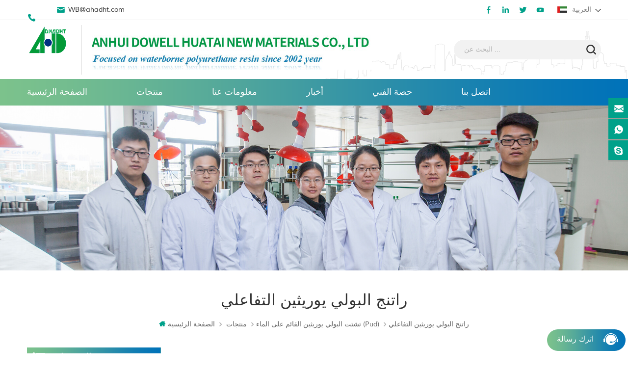

--- FILE ---
content_type: text/html
request_url: https://ar.waterbornepud.com/heat-reactive-polyurethane-resin_c6
body_size: 8018
content:
<!DOCTYPE html PUBLIC "-//W3C//DTD XHTML 1.0 Transitional//EN" "http://www.w3.org/TR/xhtml1/DTD/xhtml1-transitional.dtd">
<html xmlns="http://www.w3.org/1999/xhtml">
<head>
    <meta http-equiv="X-UA-Compatible" content="IE=edge">
    <meta http-equiv="X-UA-Compatible" content="IE=9" />
    <meta http-equiv="X-UA-Compatible" content="IE=edge,Chrome=1" />
    <meta name="viewport" content="width=device-width, initial-scale=1.0, user-scalable=no">
    <meta http-equiv="Content-Type" content="text/html; charset=utf-8" />
    <title>راتنجات البولي يوريثان المتفاعلة للحرارة ، راتنجات PU المتفاعلة للحرارة ، راتنجات معالجة درجات الحرارة المنخفضة</title>
<meta name="keywords" content="درجة حرارة منخفضة الراتنج التفاعلي ، ومقاومة راتنجات البولي يوريثين الحرارة" />
<meta name="description" content="نحن توريد عالية الجودة راتنج البولي يوريثين التفاعلي الحرارة ، راتنج بو رد الفعل الحرارة ، راتنج علاج درجات الحرارة المنخفضة ، راتنج رد الفعل في درجة الحرارة المنخفضة ، مقاومة راتنج البولي يوريثين الحرارة. اتصل بنا الآن." />
<link rel="alternate" hreflang="en" href="https://www.waterbornepud.com/heat-reactive-polyurethane-resin_c6" />
<link rel="alternate" hreflang="es" href="https://es.waterbornepud.com/heat-reactive-polyurethane-resin_c6" />
<link rel="alternate" hreflang="pt" href="https://pt.waterbornepud.com/heat-reactive-polyurethane-resin_c6" />
<link rel="alternate" hreflang="ar" href="https://ar.waterbornepud.com/heat-reactive-polyurethane-resin_c6" />
<link rel="alternate" hreflang="tr" href="https://tr.waterbornepud.com/heat-reactive-polyurethane-resin_c6" />
<link rel="alternate" hreflang="ms" href="https://ms.waterbornepud.com/heat-reactive-polyurethane-resin_c6" />
<link rel="alternate" hreflang="th" href="https://th.waterbornepud.com/heat-reactive-polyurethane-resin_c6" />
<link rel="alternate" hreflang="id" href="https://id.waterbornepud.com/heat-reactive-polyurethane-resin_c6" />
<link rel="alternate" hreflang="hi" href="https://hi.waterbornepud.com/heat-reactive-polyurethane-resin_c6" />
 <link rel="canonical" href="https://ar.waterbornepud.com/heat-reactive-polyurethane-resin_c6" />
 
<link href="/images/logo-icon.png" rel="shortcut icon"  />
    <link type="text/css" rel="stylesheet" href="/template/css/bootstrap.css" />
    <link type="text/css" rel="stylesheet" href="/template/css/style.css" />
    <link type="text/css" rel="stylesheet" href="/template/css/flexnav.css" />
    <link type="text/css" rel="stylesheet" href="/template/css/font-awesome.min.css" />
    <link type="text/css" rel="stylesheet" href="/template/css/meanmenu.min.css" />
    <script type="text/javascript" src="/template/js/jquery-1.8.3.js"></script>
    <script language="javascript" src="/js/jquery.validate.min.js"></script>
<script language="javascript" src="/js/jquery.blockUI.js"></script>
<script type="text/javascript" src="/js/front/common.js"></script> 
<script type="text/javascript" src="/js/jcarousellite_1.0.1.pack.js"></script> 
<script type="text/javascript" src="/js/scroll_jquery.js"></script>
    <script type="text/javascript" src="/template/js/bootstrap.js"></script>
    <script type="text/javascript" src="/template/js/demo.js"></script>
    <script type="text/javascript" src="/template/js/slick.js"></script>
    <script type="text/javascript" src="/template/js/mainscript.js"></script>
    <script type="text/javascript" src="/template/js/jquery.treemenu.js"></script>
    <script type="text/javascript" src="/template/js/easyResponsiveTabs.js"></script>
    <script type="text/javascript" src="/template/js/responsive.tabs.js"></script>
    <script type="text/javascript" src="/template/js/wow.min.js"></script>
    <script type="text/javascript" src="/template/js/jquery.tabs.js"></script>
    <script type="text/javascript" src="/template/js/jquery.lazyload.js"></script>
    <script type="text/javascript" src="/template/js/function.js"></script>
    <!--[if it ie9]
        <script src="/template/js/html5shiv.min.js"></script>
        <script src="/template/js/respond.min.js"></script>
    -->
    <!--[if IE 8]>
        <script src="https://oss.maxcdn.com/libs/html5shiv/3.7.0/html5shiv.js"></script>
        <script src="https://oss.maxcdn.com/libs/respond.js/1.3.0/respond.min.js"></script>
    <![endif]-->
    <!-- Google Tag Manager -->
<script>(function(w,d,s,l,i){w[l]=w[l]||[];w[l].push({'gtm.start':
new Date().getTime(),event:'gtm.js'});var f=d.getElementsByTagName(s)[0],
j=d.createElement(s),dl=l!='dataLayer'?'&l='+l:'';j.async=true;j.src=
'https://www.googletagmanager.com/gtm.js?id='+i+dl;f.parentNode.insertBefore(j,f);
})(window,document,'script','dataLayer','GTM-MB9P2RP');</script>
<!-- End Google Tag Manager -->                             
</head> 
<body> 
    <!-- Google Tag Manager (noscript) -->
<noscript><iframe src="https://www.googletagmanager.com/ns.html?id=GTM-MB9P2RP"
height="0" width="0" style="display:none;visibility:hidden"></iframe></noscript>
<!-- End Google Tag Manager (noscript) -->       <div class="m m-top">
        <div class="m-box">
            <div class="m-t clearfix">
                <div class="t-con">
                    <p>
                        <i><img src="/template/images/t-con-01-01.png" /></i>
                        <a href="Tel:"></a>
                    </p>
                                        <p>
                        <i><img src="/template/images/t-con-02-01.png" /></i>
                        <a rel="nofollow" href="mailto:WB@ahadht.com">WB@ahadht.com</a>
                    </p>
                </div>
                <div class="fy-xiala">
                                        <dl class="select">
                        <dt><img src="/template/images/ar.png" /><i>العربية</i></dt> 
                        <dd>
                            <ul>
                                                                    <li><a href="https://www.waterbornepud.com/heat-reactive-polyurethane-resin_c6"><img src="/template/images/en.png" /><i>English</i></a></li>
                                                                    <li><a href="https://es.waterbornepud.com/heat-reactive-polyurethane-resin_c6"><img src="/template/images/es.png" /><i>español</i></a></li>
                                                                    <li><a href="https://pt.waterbornepud.com/heat-reactive-polyurethane-resin_c6"><img src="/template/images/pt.png" /><i>português</i></a></li>
                                                                    <li><a href="https://ar.waterbornepud.com/heat-reactive-polyurethane-resin_c6"><img src="/template/images/ar.png" /><i>العربية</i></a></li>
                                                                    <li><a href="https://tr.waterbornepud.com/heat-reactive-polyurethane-resin_c6"><img src="/template/images/tr.png" /><i>Türkçe</i></a></li>
                                                                    <li><a href="https://ms.waterbornepud.com/heat-reactive-polyurethane-resin_c6"><img src="/template/images/ms.png" /><i>Melayu</i></a></li>
                                                                    <li><a href="https://th.waterbornepud.com/heat-reactive-polyurethane-resin_c6"><img src="/template/images/th.png" /><i>ไทย</i></a></li>
                                                                    <li><a href="https://id.waterbornepud.com/heat-reactive-polyurethane-resin_c6"><img src="/template/images/id.png" /><i>Indonesia</i></a></li>
                                                                    <li><a href="https://hi.waterbornepud.com/heat-reactive-polyurethane-resin_c6"><img src="/template/images/hi.png" /><i>हिन्दी</i></a></li>
                                 
                                <li>
                                    <a href="#"><img src="/template/images/cn.png" /><i>China</i></a>
                                </li>
                            </ul>
                        </dd>
                    </dl>
                </div>
                <div class="t-link">
                    <a rel="nofollow" href="https://www.facebook.com/hu.william.148">
                        <i class="t-link-01"><img src="/template/images/t-link-01-01.png" /></i>
                        <i class="t-link-02"><img src="/template/images/t-link-01-02.png" /></i>
                    </a>
                    <a rel="nofollow" href="">
                        <i class="t-link-01"><img src="/template/images/t-link-02-01.png" /></i>
                        <i class="t-link-02"><img src="/template/images/t-link-02-02.png" /></i>
                    </a>
                    <a rel="nofollow" href="">
                        <i class="t-link-01"><img src="/template/images/t-link-03-01.png" /></i>
                        <i class="t-link-02"><img src="/template/images/t-link-03-02.png" /></i>
                    </a>
                    <a href="">
                        <i class="t-link-01"><img src="/template/images/t-link-05-01.png" /></i>
                        <i class="t-link-02"><img src="/template/images/t-link-05-02.png" /></i>
                    </a>
                </div>
            </div>
        </div>
    </div>
    <div class="m m-head clearfix">
        <div class="m-box">
            <div class="m-h clearfix">
                <div class="logo">
                                        <a class="logo-01" href="/" title="Anhui Dowell Huatai New Materials Co., Ltd"><img alt="Anhui Dowell Huatai New Materials Co., Ltd" src="/uploadfile/userimg/e4c634b72e63f7d688539f1ae96e54a8.png" /></a>
                     
                    
                </div>
                <div class="logo-p">
                    <img src="/template/images/logo-p.png" />
                </div>
                <div class="h-search">
                    <input name="search_keyword" onkeydown="javascript:enterIn(event);" type="text" placeholder="البحث عن ..." class="h-search_main">
                    <input name="" type="submit" class="h-search_btn btn_search1" value="">
                </div>
            </div>
        </div>
    </div>
    <div class="m-nav">
        <div class="m-box">
            <div class="m-n clearfix">
                                    <style>
             
                     
                   

                  </style>
                <ul id="navigation" class="clearfix">
                    <li><span><a href='/'>الصفحة الرئيسية</a></span></li>
                    <li><span><a href="/products">منتجات</a></span><i class="nav-i"></i>
                        <div class="pt-xl">
                        <ul>
                                                        <li><span><a href="/polyurethane-dispersion-wpu_c1">تشتت البولي يوريثين القائم على الماء (pud)</a></span>
                                                                <ul>
                                        
                                <li><span><a href="/textile-printing-ink-paste_c7">حبر وطباعة النسيج</a></span></li>
                                        
                                <li><span><a href="/fabric-surface-treatment-and-lamination_c10">معالجة سطح النسيج والتصفيح</a></span></li>
                                        
                                <li><span><a href="/heat-reactive-polyurethane-resin_c6">راتنج البولي يوريثين التفاعلي</a></span></li>
                                        
                                <li><span><a href="/wate-based-ink_c8">حبر أساسه wate</a></span></li>
                                        
                                <li><span><a href="/matting-soft-hand-feeling-pu_c21">حصيرة (شعور اليد الناعمة) بو</a></span></li>
                                        
                                <li><span><a href="/surface-coating-paints_c9">طلاء السطح والدهانات</a></span></li>
                                        
                                <li><span><a href="/water-base-polyurethane-for-glove-coating-and-elastic-golve-production_c19">البولي يوريثين قاعدة المياه لطلاء القفازات وإنتاج القفازات المرنة</a></span></li>
                                                                </ul>
                                                           </li>
                                                       <li><span><a href="/polyurethane-adhesive-glue_c2">مادة البولي يوريثين لاصقة المياه القائمة (الغراء)</a></span>
                                                                <ul>
                                        
                                <li><span><a href="/water-based-flocking-adhesive_c14">المياه القائمة يتدفقون لاصقة</a></span></li>
                                        
                                <li><span><a href="/water-based-automotive-interior-exterior-decorative-laminate-adhesive_c13">المياه القائمة على السيارات الداخلية والخارجية لاصق الديكور</a></span></li>
                                        
                                <li><span><a href="/water-based-vaccum-suction-plastic-laminate-adhesive_c12">المياه القائمة على شفط فراغ لاصق البلاستيك</a></span></li>
                                                                </ul>
                                                           </li>
                                                       <li><span><a href="/isocyanate-hardener_c3">أيزوسيانات مقوي الماء (crosslinker)</a></span>
                                                                <ul>
                                        
                                <li><span><a href="/blocked-isocyanate_c15">منعت منغل</a></span></li>
                                                                </ul>
                                                           </li>
                                                       <li><span><a href="/water-based-auxiliary_c4">المضافات الكيميائية المياه القائمة</a></span>
                                                                <ul>
                                        
                                <li><span><a href="/polyureathane-thickener-heur_c17">البولي يوريثين مثخن (heur)</a></span></li>
                                        
                                <li><span><a href="/ph-regulation-additives-amp_c24">إضافات تنظيم الرقم الهيدروجيني (AMP)</a></span></li>
                                                                </ul>
                                                           </li>
                                                  </ul>
                       </div>     
                    </li>
                                             <li><span><a href="/about-us_d1">معلومات عنا</a></span><i class="nav-i"></i>
                                                      </li>
                      
                                        <li><span><a href="/news_nc1">أخبار</a></span>
                                           </li>
                                       
                    <li><span><a href="/blog/technicals-share_bc1">حصة الفني</a></span>
                    </li>
                                            <li><span><a href="/contact-us_d2">اتصل بنا</a></span><i class="nav-i"></i>
                                                    </li>
                      
                </ul>
                <div class="mobile-menu-area">
                    <div class="container">
                        <div class="row">
                            <nav id="mobile-menu">
                                <ul class="clearfix">
                                    <li><a href="/">الصفحة الرئيسية</a></li>
                                    <li><a href="/products">منتجات</a>
                                       <ul>
                                                                                                <li><a href="/polyurethane-dispersion-wpu_c1">تشتت البولي يوريثين القائم على الماء (pud)</a>
                                                	
                                                    <ul>
                                                                
                                                        <li><a href="/textile-printing-ink-paste_c7">حبر وطباعة النسيج</a></li>
                                                                
                                                        <li><a href="/fabric-surface-treatment-and-lamination_c10">معالجة سطح النسيج والتصفيح</a></li>
                                                                
                                                        <li><a href="/heat-reactive-polyurethane-resin_c6">راتنج البولي يوريثين التفاعلي</a></li>
                                                                
                                                        <li><a href="/wate-based-ink_c8">حبر أساسه wate</a></li>
                                                                
                                                        <li><a href="/matting-soft-hand-feeling-pu_c21">حصيرة (شعور اليد الناعمة) بو</a></li>
                                                                
                                                        <li><a href="/surface-coating-paints_c9">طلاء السطح والدهانات</a></li>
                                                                
                                                        <li><a href="/water-base-polyurethane-for-glove-coating-and-elastic-golve-production_c19">البولي يوريثين قاعدة المياه لطلاء القفازات وإنتاج القفازات المرنة</a></li>
                                                                                                            </ul>
                                                    
                                                </li>
                                                                                                <li><a href="/polyurethane-adhesive-glue_c2">مادة البولي يوريثين لاصقة المياه القائمة (الغراء)</a>
                                                	
                                                    <ul>
                                                                
                                                        <li><a href="/water-based-flocking-adhesive_c14">المياه القائمة يتدفقون لاصقة</a></li>
                                                                
                                                        <li><a href="/water-based-automotive-interior-exterior-decorative-laminate-adhesive_c13">المياه القائمة على السيارات الداخلية والخارجية لاصق الديكور</a></li>
                                                                
                                                        <li><a href="/water-based-vaccum-suction-plastic-laminate-adhesive_c12">المياه القائمة على شفط فراغ لاصق البلاستيك</a></li>
                                                                                                            </ul>
                                                    
                                                </li>
                                                                                                <li><a href="/isocyanate-hardener_c3">أيزوسيانات مقوي الماء (crosslinker)</a>
                                                	
                                                    <ul>
                                                                
                                                        <li><a href="/blocked-isocyanate_c15">منعت منغل</a></li>
                                                                                                            </ul>
                                                    
                                                </li>
                                                                                                <li><a href="/water-based-auxiliary_c4">المضافات الكيميائية المياه القائمة</a>
                                                	
                                                    <ul>
                                                                
                                                        <li><a href="/polyureathane-thickener-heur_c17">البولي يوريثين مثخن (heur)</a></li>
                                                                
                                                        <li><a href="/ph-regulation-additives-amp_c24">إضافات تنظيم الرقم الهيدروجيني (AMP)</a></li>
                                                                                                            </ul>
                                                    
                                                </li>
                                                                                        </ul>
                                    </li>
                                                                        <li><a href="/about-us_d1">معلومات عنا</a>
                                                                            </li>
                                     
                                                                        <li><a href="/news_nc1">أخبار</a>
                                                                           </li>
                                     <li><a href="/blog/technicals-share_bc1">حصة الفني</a></li>
                                                                        <li><a href="/contact-us_d2">اتصل بنا</a>
                                                                            </li>
                                     
                                </ul>
                            </nav>
                        </div>
                    </div>
                </div>
            </div>
        </div>
    </div>
       <div class="main page-banner">
                                          <img src="/uploadfile/bannerimg/15694955884026.jpg" alt="banner">
	              </div>
 
     <div class="m main-mbx">
        <div class="m-box">
            <div class="main-0j clearfix">
                <div class="m-bt ny-bt ny-bt-01">
                    <div><span>راتنج البولي يوريثين التفاعلي</span></div>
                </div>
                <div class="mbx-nr">
                    <a class="home" href="/">
                        <i class="fa fa-home"></i>الصفحة الرئيسية</a>
                    <i class="fa fa-angle-right"></i>
                     <a href="/products">منتجات</a>
                                                                                  <i class="fa fa-angle-right"></i><a href="/polyurethane-dispersion-wpu_c1">تشتت البولي يوريثين القائم على الماء (pud)</a>
                                                              <i class="fa fa-angle-right"></i><a href="/heat-reactive-polyurethane-resin_c6"><h2>راتنج البولي يوريثين التفاعلي</h2></a>
                                    </div>
            </div>
        </div>
    </div>
    <!--5.0-->
    <div class="m-ny">
        <div class="m-box clearfix">
            <div class="main-body clearfix">
                 <div class="main-left">
                    <div id="right_column" class="left-nav column clearfix">
                        <section class="block blockcms column_box">
                            <span><em>
                        <p>التصنيفات</p></em><i class="column_icon_toggle icon-plus-sign"></i></span>
                            <div class="htmleaf-content toggle_content">
                                <div class="tree-box">
                                    <ul class="tree">
                                                                                    <li><a href="/polyurethane-dispersion-wpu_c1">تشتت البولي يوريثين القائم على الماء (pud)</a>
                                                                                                <ul>
                                                        
                                                    <li><a href="/textile-printing-ink-paste_c7">حبر وطباعة النسيج</a>
                                                                                                            </li>
                                                        
                                                    <li><a href="/fabric-surface-treatment-and-lamination_c10">معالجة سطح النسيج والتصفيح</a>
                                                                                                            </li>
                                                        
                                                    <li><a href="/heat-reactive-polyurethane-resin_c6">راتنج البولي يوريثين التفاعلي</a>
                                                                                                            </li>
                                                        
                                                    <li><a href="/wate-based-ink_c8">حبر أساسه wate</a>
                                                                                                            </li>
                                                        
                                                    <li><a href="/matting-soft-hand-feeling-pu_c21">حصيرة (شعور اليد الناعمة) بو</a>
                                                                                                            </li>
                                                        
                                                    <li><a href="/surface-coating-paints_c9">طلاء السطح والدهانات</a>
                                                                                                            </li>
                                                        
                                                    <li><a href="/water-base-polyurethane-for-glove-coating-and-elastic-golve-production_c19">البولي يوريثين قاعدة المياه لطلاء القفازات وإنتاج القفازات المرنة</a>
                                                                                                            </li>
                                                                                                    </ul>
                                                                                            </li>
                                                                                        <li><a href="/polyurethane-adhesive-glue_c2">مادة البولي يوريثين لاصقة المياه القائمة (الغراء)</a>
                                                                                                <ul>
                                                        
                                                    <li><a href="/water-based-flocking-adhesive_c14">المياه القائمة يتدفقون لاصقة</a>
                                                                                                            </li>
                                                        
                                                    <li><a href="/water-based-automotive-interior-exterior-decorative-laminate-adhesive_c13">المياه القائمة على السيارات الداخلية والخارجية لاصق الديكور</a>
                                                                                                            </li>
                                                        
                                                    <li><a href="/water-based-vaccum-suction-plastic-laminate-adhesive_c12">المياه القائمة على شفط فراغ لاصق البلاستيك</a>
                                                                                                            </li>
                                                                                                    </ul>
                                                                                            </li>
                                                                                        <li><a href="/isocyanate-hardener_c3">أيزوسيانات مقوي الماء (crosslinker)</a>
                                                                                                <ul>
                                                        
                                                    <li><a href="/blocked-isocyanate_c15">منعت منغل</a>
                                                                                                            </li>
                                                                                                    </ul>
                                                                                            </li>
                                                                                        <li><a href="/water-based-auxiliary_c4">المضافات الكيميائية المياه القائمة</a>
                                                                                                <ul>
                                                        
                                                    <li><a href="/polyureathane-thickener-heur_c17">البولي يوريثين مثخن (heur)</a>
                                                                                                            </li>
                                                        
                                                    <li><a href="/ph-regulation-additives-amp_c24">إضافات تنظيم الرقم الهيدروجيني (AMP)</a>
                                                                                                            </li>
                                                                                                    </ul>
                                                                                            </li>
                                               
                                    </ul>
                                    <script>
                                    $(function() {
                                        $(".tree").treemenu({
                                            delay: 300
                                        }).openActive();
                                    });
                                    </script>
                                </div>
                            </div>
                        </section>
                    </div>
                    <div id="right_column" class="left-hot column  clearfix">
                        <section class="block blockcms column_box">
                            <span><em>
                        <p>منتجات جديدة</p></em><i class="column_icon_toggle icon-plus-sign"></i></span>
                            <div class="htmleaf-content toggle_content">
                                <div class="fen-cp">
                                    <ul>
                                             
                                        <li class="clearfix">
                                            <div>
                                                <a href="/high-gloss-and-fullness-polyurethane-resin_p75.html"><img id="product_detail_img"  alt="polycarbonate polyurethane resin" src="/uploadfile/202303/15/7afccf9383eead3ba5385f39f44de60b_small.jpeg" /></a>
                                            </div>
                                            <p>
                                                <a class="fen-cp-bt" href="/high-gloss-and-fullness-polyurethane-resin_p75.html">راتنجات البولي يوريثين عالية اللمعان والامتلاء</a>
                                                <span>W3039 عبارة عن راتينج بولي يوريثين عالي اللمعان والامتلاء ، مصمم لطباعة الحبر وطلاء الجلد ، وتطبيقات مقاومة للماء . إنه امتلاء ولمعان ممتازان كطلاء للجلد ، يتمتع بمقاومة فائقة للتآكل.</span>
                                                <a rel="nofollow" class="fen-cp-more" href="/high-gloss-and-fullness-polyurethane-resin_p75.html">أكثر<i class="fa fa-caret-right"></i></a>
                                            </p>
                                        </li>
                                             
                                        <li class="clearfix">
                                            <div>
                                                <a href="/textile-printing-binder_p73.html"><img id="product_detail_img"  alt="high solid textile printing polyurethane binder" src="/uploadfile/202303/15/d077fc2e6c587bf5cbc8c5c52b07f997_small.jpg" /></a>
                                            </div>
                                            <p>
                                                <a class="fen-cp-bt" href="/textile-printing-binder_p73.html">الموثق طباعة النسيج</a>
                                                <span>W1372 عبارة عن غلاف بولي يوريثان عالي الصلابة والمرونة ، مصمم لحبر طباعة المنسوجات وطلاء الجلد ، وتطبيقات مقاومة للماء . إنه مرن للغاية مع استطالة عالية وثبات غسيل ، ومقاومة جيدة للتحلل المائي ومقاومة جيدة للتآكل.</span>
                                                <a rel="nofollow" class="fen-cp-more" href="/textile-printing-binder_p73.html">أكثر<i class="fa fa-caret-right"></i></a>
                                            </p>
                                        </li>
                                             
                                        <li class="clearfix">
                                            <div>
                                                <a href="/non-ionic-polyurethane-for-fiberglass-coating_p72.html"><img id="product_detail_img"  alt="fiberglass coating polyurethane" src="/uploadfile/202303/15/34a1e1a0df484711f70c0b079c9ef363_small.jpg" /></a>
                                            </div>
                                            <p>
                                                <a class="fen-cp-bt" href="/non-ionic-polyurethane-for-fiberglass-coating_p72.html">البولي يوريثين غير الأيوني لطلاء الألياف الزجاجية</a>
                                                <span>AH-1704-11 عبارة عن مشتت البولي يوريثين القائم على الماء ، وهو مصمم لتطبيقات معالجة الأسطح المصنوعة من الألياف الزجاجية مثل طلاء الألياف ، والمعالجة الوظيفية للأقمشة ، وأيضًا استخدام راتنجات البولي يوريثان في المقاومة العالية للصب وما إلى ذلك.</span>
                                                <a rel="nofollow" class="fen-cp-more" href="/non-ionic-polyurethane-for-fiberglass-coating_p72.html">أكثر<i class="fa fa-caret-right"></i></a>
                                            </p>
                                        </li>
                                             
                                        <li class="clearfix">
                                            <div>
                                                <a href="/odorless-ph-regulator_p68.html"><img id="product_detail_img"  alt="multifunctional additives" src="/uploadfile/202303/15/92e953e4f8cf3d617842549786631e6a_small.jpg" /></a>
                                            </div>
                                            <p>
                                                <a class="fen-cp-bt" href="/odorless-ph-regulator_p68.html">منظم PH عديم الرائحة</a>
                                                <span>AMPP-95 عبارة عن إضافات متعددة الوظائف مماثلة لـ DOW @ AMP-95 ، وتستخدم بشكل أساسي لتنظيم الأس الهيدروجيني للطلاء. الرائحة منخفضة ولها استقرار جيد. يمكنها تحسين مقاومة الفرك ومقاومة الماء للفيلم. لن يؤثر على لمعان الفيلم. لديها أداء بيئي ممتاز. لن يؤدي إلى زيادة المركبات العضوية المتطايرة (المكونات العضوية المتطايرة)</span>
                                                <a rel="nofollow" class="fen-cp-more" href="/odorless-ph-regulator_p68.html">أكثر<i class="fa fa-caret-right"></i></a>
                                            </p>
                                        </li>
                                             
                                        <li class="clearfix">
                                            <div>
                                                <a href="/best-soft-pu-ah-1619-1_p51.html"><img id="product_detail_img"  alt="high solid textile printing polyurethane dispersion" src="/uploadfile/202303/15/56ad4bb8b8ee40b0f440de78b7f03ab5_small.jpeg" /></a>
                                            </div>
                                            <p>
                                                <a class="fen-cp-bt" href="/best-soft-pu-ah-1619-1_p51.html">أفضل لينة PU AH-1619-1</a>
                                                <span>1619 عبارة عن غلاف بولي يوريثان عالي الصلابة للطباعة ، مصمم لحبر طباعة المنسوجات وتطبيقات الطلاء. إنها ناعمة جدًا مع استطالة عالية وثبات غسيل ، ومقاومة جيدة للتحلل المائي ومقاومة جيدة للتآكل.</span>
                                                <a rel="nofollow" class="fen-cp-more" href="/best-soft-pu-ah-1619-1_p51.html">أكثر<i class="fa fa-caret-right"></i></a>
                                            </p>
                                        </li>
                                         
                                         
                                    </ul>
                                </div>
                            </div>
                        </section>
                    </div>
                </div>                <div class="main-right clearfix">
                    <div class="pro-text"></div>
                    <div class="ny-cp-bg-box">
                    <table class="ny-cp-bg">
                        <tr class="ny-cp-bg-bj">
                            <th><p>نموذج</p></th>
                            <th><p>رقم الصنف.</p></th>
                            <th><p>اكتب</p></th>
                            <th><p>محتوى صلب(%)</p></th>
                            <th><p>استطالة(%)</p></th>
                            <th><p>تطبيق</p></th>
                            <th><p>أداء</p></th>
                        </tr>
                                                <tr>
                            <td><span><a href="/water-based-laminating-adhesive-ah-0201c_p49.html"><img id="product_detail_img"  alt="laminating adhesive" src="/uploadfile/201910/18/93fdfa35b489b6aaded1660e56141a63_small.jpg" /></a></span></td>
                            <td><a href="/water-based-laminating-adhesive-ah-0201c_p49.html">AH-0201C</a></td>
                            <td><p>polyurethane adhesive</p></td>
                            <td><p>45±1</p></td>
                            <td><p>None</p></td>
                            <td><p>الترقق وتحويل المواد الناعمة</p></td>
                            <td><p>ممتازة على لاصق ومقاومة للحرارة ، علاج درجة الحرارة منخفضة</p></td>
                        </tr>
                                                <tr>
                            <td><span><a href="/heat-reactive-polyurethane-resin-ah-1604_p15.html"><img id="product_detail_img"  alt="heat reactive polyurethane resin" src="/uploadfile/201910/18/6063457c357a4469aaf6d7c40917e7af_small.jpg" /></a></span></td>
                            <td><a href="/heat-reactive-polyurethane-resin-ah-1604_p15.html">AH-1604</a></td>
                            <td><p>polyurethane resin</p></td>
                            <td><p>50±1</p></td>
                            <td><p>None</p></td>
                            <td><p>الإلتصاق لاصق و شفط البلاستيك شفط لاصق</p></td>
                            <td><p>ممتازة على لاصق ومقاومة للحرارة ، علاج درجة الحرارة منخفضة</p></td>
                        </tr>
                                                <tr>
                            <td><span><a href="/heat-reactive-polyurethane-resin-ah-1604_p15.html"><img id="product_detail_img"  alt="heat reactive polyurethane resin" src="/uploadfile/201910/18/6063457c357a4469aaf6d7c40917e7af_small.jpg" /></a></span></td>
                            <td><a href="/heat-reactive-polyurethane-resin-ah-1604_p15.html">AH-1604</a></td>
                            <td><p>polyurethane resin</p></td>
                            <td><p>50±1</p></td>
                            <td><p>None</p></td>
                            <td><p>الإلتصاق لاصق و شفط البلاستيك شفط لاصق</p></td>
                            <td><p>ممتازة على لاصق ومقاومة للحرارة ، علاج درجة الحرارة منخفضة</p></td>
                        </tr>
                                                <tr>
                            <td><span><a href="/heat-reactive-polyurethane-resin-ah-0201a_p23.html"><img id="product_detail_img"  alt="heat reactive polyurethane resin" src="/uploadfile/201910/18/c36f7a566b185073a72ad3526570348d_small.jpg" /></a></span></td>
                            <td><a href="/heat-reactive-polyurethane-resin-ah-0201a_p23.html">AH-0201A</a></td>
                            <td><p>polyurethane adhesive</p></td>
                            <td><p>40±1</p></td>
                            <td><p>None</p></td>
                            <td><p>الإلتصاق لاصق و شفط البلاستيك شفط لاصق</p></td>
                            <td><p>ممتازة على لاصق ومقاومة للحرارة ، علاج درجة الحرارة منخفضة</p></td>
                        </tr>
                                                <tr>
                            <td><span><a href="/heat-reactive-polyurethane-resin-ah-0201a_p23.html"><img id="product_detail_img"  alt="heat reactive polyurethane resin" src="/uploadfile/201910/18/c36f7a566b185073a72ad3526570348d_small.jpg" /></a></span></td>
                            <td><a href="/heat-reactive-polyurethane-resin-ah-0201a_p23.html">AH-0201A</a></td>
                            <td><p>polyurethane adhesive</p></td>
                            <td><p>40±1</p></td>
                            <td><p>None</p></td>
                            <td><p>الإلتصاق لاصق و شفط البلاستيك شفط لاصق</p></td>
                            <td><p>ممتازة على لاصق ومقاومة للحرارة ، علاج درجة الحرارة منخفضة</p></td>
                        </tr>
                                                <tr>
                            <td><span><a href="/vacuum-suction-plastic-polyurethane-resin-ah-1604f_p45.html"><img id="product_detail_img"  alt="Vacuum suction plastic polyurethane resin" src="/uploadfile/201910/22/0ec35d6285c331adb1049c429794c0b8_small.jpg" /></a></span></td>
                            <td><a href="/vacuum-suction-plastic-polyurethane-resin-ah-1604f_p45.html">AH-1604F</a></td>
                            <td><p>polyurethane resin</p></td>
                            <td><p>45±1</p></td>
                            <td><p>None</p></td>
                            <td><p>الإلتصاق لاصق و شفط البلاستيك شفط لاصق</p></td>
                            <td><p>ممتازة في التصاق ومقاومة للحرارة ، نقطة لينة منخفضة</p></td>
                        </tr>
                                                <tr>
                            <td><span><a href="/vacuum-suction-plastic-polyurethane-resin-ah-1604f_p45.html"><img id="product_detail_img"  alt="Vacuum suction plastic polyurethane resin" src="/uploadfile/201910/22/0ec35d6285c331adb1049c429794c0b8_small.jpg" /></a></span></td>
                            <td><a href="/vacuum-suction-plastic-polyurethane-resin-ah-1604f_p45.html">AH-1604F</a></td>
                            <td><p>polyurethane resin</p></td>
                            <td><p>45±1</p></td>
                            <td><p>None</p></td>
                            <td><p>الإلتصاق لاصق و شفط البلاستيك شفط لاصق</p></td>
                            <td><p>ممتازة في التصاق ومقاومة للحرارة ، نقطة لينة منخفضة</p></td>
                        </tr>
                                                 
                    </table>
                    </div>
                    <ul class="page_num clearfix ">
                        <ul>
                            <li>

                         </li>
 
                        </ul>
                        <span>ما مجموعه <p>1</p>صفحات</span>
                    </ul>
                </div>
            </div>
        </div>
    </div>
    
<div class="m m-f" style="background:#333 ">
        <div class="m-f-01">
            <div class="m-box">
                <div class="footer clearfix">
                    <div id="right_column" class="fot_links fot_links-01">
                        <section id="blockbestsellers" class="block products_block column_box">
                            <span class="fot_title"><em>اتصل بنا</em><i class="fa fa-chevron-down"></i></span>
                            <div class="block_content">
                                <div class="m-f-con">
                                    <p><i><img src="/template/images/f-con-01.png" /></i>Science&Technology Park,High-tech District,,China</p>
                                                                                                            <p><i><img src="/template/images/f-con-04.png" /></i><a rel="nofollow" href="mailto:WB@ahadht.com">WB@ahadht.com</a></p>
                                                                                                                                                      <p><i><img src="/template/images/f-con-05.png" /></i>
                                        <a rel="nofollow" href="skype:live:f796afba281a0b5f?chat">live:f796afba281a0b5f</a> 
                                    </p>
                                                                           
                                </div>
                                
                            </div>
                        </section>
                    </div>
                    <div id="right_column" class="fot_links fot_links-02">
                        <section id="blockbestsellers" class="block products_block column_box">
                            <span class="fot_title"><em>تحتاج مساعدة</em><i class="fa fa-chevron-down"></i></span>
                            <div class="block_content toggle_content">
                                <ul>
                                                                         <li><a href="/products">منتجات</a></li>
                                                                         <li><a href="/about-us_d1">معلومات عنا</a></li>
                                                                         <li><a href="/contact-us_d2">اتصل بنا</a></li>
                                                                         <li><a href="/blog">مدونة</a></li>
                                                                         <li><a href="/sitemap.html">خريطة الموقع</a></li>
                                                                         <li><a href="/sitemap.xml">أكس</a></li>
                                                                    </ul>
                                
                            </div>
                        </section>
                    </div>
                    <div id="right_column" class="fot_links fot_links-03">
                        <section id="blockbestsellers" class="block products_block column_box">
                            <span class="fot_title"><em>العلامات الساخنة</em><i class="fa fa-chevron-down"></i></span>
                            <div class="block_content toggle_content">
                                
                                <ul>
                                                                              <li><a href="/water-based-polyurethane-dispersion_sp">البولي يوريثين تشتت المياه</a></li>
                                                                              <li><a href="/heat-reactive-polyurethane-resin_sp">راتنج البولي يوريثين التفاعلي</a></li>
                                                                              <li><a href="/polyurethane-flocking-adhesive_sp">البولي يوريثان يتدفقون لاصقة</a></li>
                                                                              <li><a href="/water-based-chemical-additives_sp">المضافات الكيميائية المياه القائمة</a></li>
                                                                              <li><a href="/waterborne-polyurethane-resin_sp">راتنجات البولي يوريثان المنقولة بالماء</a></li>
                                                                              <li><a href="/water-based-polyurethane-adhesive_sp">مادة لاصقة من مادة البولي يوريثين</a></li>
                                                                              <li><a href="/water-based-isocyanate-hardener_sp">تصليب الايزوسيانات المياه القائمة</a></li>
                                      
                                </ul>
                            </div>
                        </section>
                    </div>
                    <div id="right_column" class="fot_links fot_links-04">
                                                <section id="blockbestsellers" class="block products_block column_box">
                            <span class="fot_title"><em>الإشتراك</em></span>
                            <div class="block_content">
                                <div class="f-dy">
                                    <p>للاستعلام عن منتجاتنا أو قائمة الأسعار ، يرجى ترك لنا وسنكون على اتصال معك في وقت واحد</p>
                                    <div class="f-dy-search">
                                        <input name="keyword" type="text" id="user_email" placeholder="أدخل بريدك الالكتروني" class="f-dy-search_main">
                                        <span><input name="" onclick="add_email_list();" type="submit" class="f-dy-search_btn" value="تقديم"></span>
                                    </div>
                                    <script type="text/javascript" src="/template/js/subscribe.js"></script>
                                </div>
                            </div>
                        </section>
                    </div>
                </div>
            </div>
        </div>
        <div class="m-bottom clearfix">
            <div class="m-box">
                <div class="m-b-l">
                    <p class="copy clearfix">© حقوق النشر: Anhui Dowell Huatai New Materials Co., Ltd كل الحقوق محفوظة. <!--Start of Tawk.to Script-->
<script type="text/javascript">
var Tawk_API=Tawk_API||{}, Tawk_LoadStart=new Date();
(function(){
var s1=document.createElement("script"),s0=document.getElementsByTagName("script")[0];
s1.async=true;
s1.src='https://embed.tawk.to/642f78fb31ebfa0fe7f6f2b0/1gtcn16dk';
s1.charset='UTF-8';
s1.setAttribute('crossorigin','*');
s0.parentNode.insertBefore(s1,s0);
})();
</script>
<!--End of Tawk.to Script--></p>
                                                       </div>
            </div>
        </div>
    </div>
    <div class="m-f-xin">
        <ul>
             <li>
                <a href="/"></a>
                <div>
                    <i class="fa fa-home"></i>
                    <p>الصفحة الرئيسية</p>
                </div>
            </li>
            <li>
                <a href="/products"></a>
                <div>
                    <i class="fa fa-th-large"></i>
                    <p>منتجات</p>
                </div>
            </li>
            <li>
                <div></div>
            </li>
            <li>
                <a href="/news"></a>
                <div>
                    <i class="fa fa-list-alt"></i>
                    <p>أخبار</p>
                </div>
            </li>
            <li>
                <a href="/contact-us_d2"></a>
                <div>
                    <i class="fa fa-comments-o"></i>
                    <p>اتصل</p>
                </div>
            </li>
        </ul>
    </div>
   
    <div class="toTop" style="">
        <span>أعلى</span>
    </div>
     
    <div class="online_section">
        <div class="online">
            <ul>
                 
                   
                <li class="online_email"><i></i><a rel="nofollow" href="mailto:WB@ahadht.com">WB@ahadht.com</a></li>
                 
                                                 
                <li class="online_whatsapp"><i></i><a rel="nofollow" href="whatsapp://send?phone=+86 13924302650">+86 13924302650</a></li>
                                                                                              <li class="online_skype"><i></i><a rel="nofollow" href="skype:live:f796afba281a0b5f?chat">live:f796afba281a0b5f</a></li>
                                            </ul>
        </div>
    </div>
    <!--online-->
    <div id="online_qq_layer">
        <div id="online_qq_tab">
            <a id="floatShow" rel="nofollow" href="javascript:void(0);">
                <p>اترك رسالة</p>
                <i><img src="/template/images/xp-logo-01.png" /></i>
            </a>
            <a id="floatHide" rel="nofollow" href="javascript:void(0);">
                <p>اترك رسالة</p><i class="fa fa-minus"></i></a>
        </div>
        <div id="onlineService">
            <form role="form" action="/inquiry/addinquiry" method="post" name="email_form" id="email_form1">
               <input type="hidden" name="msg_title" value="Leave a Message" class="meInput" />
            <div class="online_form">
                <ul>
                    <p>إذا كنت مهتمًا بمنتجاتنا وترغب في معرفة المزيد من التفاصيل ، فالرجاء ترك رسالة هنا ، وسوف نقوم بالرد عليك في أقرب وقت ممكن.</p>
                    <li>
                        <div class="cx-xp"><img src="/template/images/xp-i-01.png" /></div>
                        <input type="text" name="msg_email" id="msg_email" class="meInput" placeholder="البريد الإلكتروني *" />
                    </li>
                    <li>
                        <div class="cx-xp"><img src="/template/images/xp-i-02.png" /></div>
                        <input type="text" name="msg_tel" class="meInput" placeholder="الهاتف / WhatsApp" />
                    </li>
                    <li>
                        <div class="cx-xp"><img src="/template/images/xp-i-03.png" /></div>
                        <textarea id="meText" nkeyup="checknum(this,3000,'tno')" maxlength="3000" name="msg_content" class="meText" placeholder="رسالة *"></textarea>
                    </li>
                </ul>
                <div class="m-more">
                    <span><input class="submit" type="submit" value="إرسال"></span>
                </div>
            </div>
            </form>       
        </div>
    </div>
    
    <script type="text/javascript" src="/template/js/jquery.meanmenu.min.js"></script>
    <script type="text/javascript" src="/template/js/main.js"></script>
    <script type="text/javascript" src="/template/js/waypoints.min.js"></script>
    <script type="text/javascript" src="/template/js/jquery.placeholder.min.js"></script>
    <script type="text/javascript" src="/template/js/theme.js"></script>
</body>

</html>


--- FILE ---
content_type: text/plain
request_url: https://www.google-analytics.com/j/collect?v=1&_v=j102&a=146450883&t=pageview&_s=1&dl=https%3A%2F%2Far.waterbornepud.com%2Fheat-reactive-polyurethane-resin_c6&ul=en-us%40posix&dt=%D8%B1%D8%A7%D8%AA%D9%86%D8%AC%D8%A7%D8%AA%20%D8%A7%D9%84%D8%A8%D9%88%D9%84%D9%8A%20%D9%8A%D9%88%D8%B1%D9%8A%D8%AB%D8%A7%D9%86%20%D8%A7%D9%84%D9%85%D8%AA%D9%81%D8%A7%D8%B9%D9%84%D8%A9%20%D9%84%D9%84%D8%AD%D8%B1%D8%A7%D8%B1%D8%A9%20%D8%8C%20%D8%B1%D8%A7%D8%AA%D9%86%D8%AC%D8%A7%D8%AA%20PU%20%D8%A7%D9%84%D9%85%D8%AA%D9%81%D8%A7%D8%B9%D9%84%D8%A9%20%D9%84%D9%84%D8%AD%D8%B1%D8%A7%D8%B1%D8%A9%20%D8%8C%20%D8%B1%D8%A7%D8%AA%D9%86%D8%AC%D8%A7%D8%AA%20%D9%85%D8%B9%D8%A7%D9%84%D8%AC%D8%A9%20%D8%AF%D8%B1%D8%AC%D8%A7%D8%AA%20%D8%A7%D9%84%D8%AD%D8%B1%D8%A7%D8%B1%D8%A9%20%D8%A7%D9%84%D9%85%D9%86%D8%AE%D9%81%D8%B6%D8%A9&sr=1280x720&vp=1280x720&_u=YEBAAAABAAAAAC~&jid=569141481&gjid=189185348&cid=974186622.1769670479&tid=UA-141600423-15&_gid=1395009903.1769670479&_r=1&_slc=1&gtm=45He61r1h1n81MB9P2RPv813258116za200zd813258116&gcd=13l3l3l3l1l1&dma=0&tag_exp=103116026~103200004~104527907~104528500~104684208~104684211~115938465~115938469~116185181~116185182~116988315~116992597~117041587~117223559~117223566&z=1325944152
body_size: -452
content:
2,cG-TNYQG7K71V